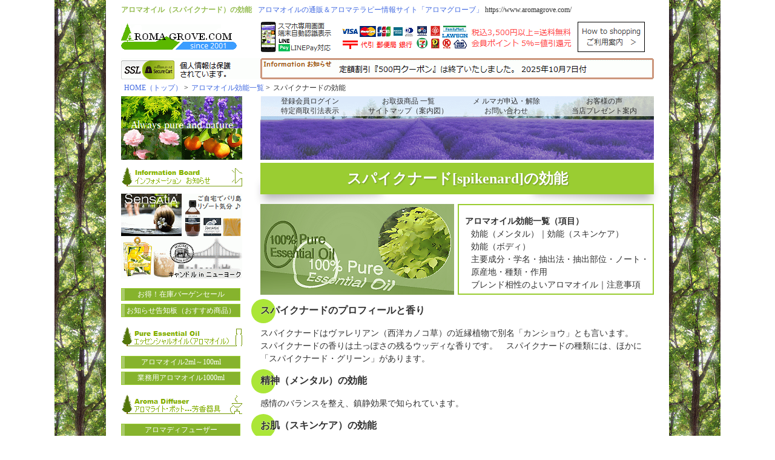

--- FILE ---
content_type: text/html
request_url: https://www.aromagrove.com/essential_effect/spikenard.htm
body_size: 3060
content:
<!DOCTYPE HTML PUBLIC "-//W3C//DTD HTML 4.01 Transitional//EN">
<html>
<head>
  <meta http-equiv="Content-Type" content="text/html; charset=shift_jis">
  <title>スパイクナードのアロマオイルの効能｜精油の効能一覧</title>
  <meta name="KeyWords"
 content="スパイクナード,アロマオイル,エッセンシャルオイル,精油,効能,アロマテラピー">
  <meta name="description"
 content="スパイクナードの天然アロマオイルの効能やアロマオイルの使い方、成分、特徴をご紹介。３００種類近くのアロマオイルを網羅。精油の通販のお店「アロマグローブ」がご案内します。">
  <meta http-equiv="content-language" content="ja">
  <meta http-equiv="Content-Script-Type" content="text/javascript">
  <meta http-equiv="Content-Style-Type" content="text/css">
  <link rel="stylesheet" href="../info/style3.css" type="text/css"
 media="all">
  <link rel="shortcut icon" href="../image_top/favicon.ico">
  <link rel="alternate" media="only screen and (max-width: 640px)"
 href="https://www.sp.aromagrove.com/essential_effect/spikenard.htm">
  <script type="text/javascript" src="../js/jquery-3.1.1.min.js"></script>
  <script>
$(document).ready(function() {
var pagetop = $('.pagetop');
$(window).scroll(function () {
if ($(this).scrollTop() > 100) {
pagetop.fadeIn();
} else {
pagetop.fadeOut();
}
});
pagetop.click(function () {
$('body, html').animate({ scrollTop: 0 }, 500);
return false;
});
});
  </script>
</head>
<body class="a">
<div id="wrapper">
<div id="header">
<h1>アロマオイル（スパイクナード）の効能</h1>
<p><a href="https://www.aromagrove.com/">アロマオイルの通販＆アロマテラピー情報サイト「アロマグローブ」</a>
https://www.aromagrove.com/</p>
<img style="width: 205px; height: 50px;"
 alt="アロマ（エッセンシャルオイル）販売店｜アロマグローブ" src="../image_top/title_logo.png"><a
 href="../info/smethod.htm"><img
 style="border: 0px solid ; width: 660px; height: 50px;"
 alt="お支払方法・ご利用案内" src="../image/how_to_pay.png"></a><br clear="left">
<div id="infotop">
</div>
<div id="Breadcrumb">
<div id="topicPathBox">
<ul>
  <li><a href="https://www.aromagrove.com/">HOME（トップ）</a> &gt;</li>
  <li><a href="../info/seiyu.htm">アロマオイル効能一覧</a> &gt;</li>
</ul>
<span>スパイクナードの効能</span>
</div>
</div>
</div>
<div id="container">
<div id="contents">
<div id="navi">
<ul>
  <li><a
 href="https://cart.ec-sites.jp/sp_step2/mypage/top/shid/2606/"
 target="_blank">登録会員ログイン</a></li>
  <li><a href="../info/product.htm">お取扱商品 一覧</a></li>
  <li><a target="_blank" href="../news.htm">メ
ルマガ申込・解除</a></li>
  <li><a href="../info/voice.htm">お客様の声</a></li>
  <li><a href="../pay/index.htm">特定商取引法表示</a></li>
  <li><a href="../info/sitemap.htm">サイトマップ（案内図）</a></li>
  <li><a href="../contact/index.htm">お問い合わせ</a></li>
  <li><a href="../present.htm">当店プレゼント案内</a></li>
</ul>
</div>
<h2>スパイクナード[spikenard]の効能</h2>
<div id="item">
<ul class="e">
  <li><strong>アロマオイル効能一覧（項目）</strong></li>
  <li>
    <ul class="e">
      <li>効能（メンタル）｜効能（スキンケア）</li>
      <li>効能（ボディ）</li>
      <li>主要成分・学名・抽出法・抽出部位・ノート・<br>
原産地・種類・作用</li>
      <li>ブレンド相性のよいアロマオイル｜注意事項</li>
    </ul>
  </li>
</ul>
</div>
<img style="width: 320px; height: 150px;" alt="スパイクナード"
 src="image/spikenard.png">
<h3>スパイクナードのプロフィールと香り</h3>
<p class="sz">スパイクナードはヴァレリアン（西洋カノコ草）の近縁植物で別名「カンショウ」とも言います。<br>
スパイクナードの香りは土っぽさの残るウッディな香りです。　スパイクナードの種類には、ほかに「スパイクナード・グリーン」があります。</p>
<h3>精神（メンタル）の効能</h3>
<p class="sz">感情のバランスを整え、鎮静効果で知られています。</p>
<h3>お肌（スキンケア）の効能</h3>
<p class="sz">化粧品にも利用されます。</p>
<h3>体（ボディ）の効能</h3>
<p class="sz">特にありません。</p>
<h3>主要な成分（データ）</h3>
<p class="sz">Gurjunene、Seychellene（セイシェル）、Spathulenol、Patchouli
Alcohol（パチョリ・アルコール）、Maaliolなどを含有しています。</p>
<ul class="a">
  <li>学名：Nardostachys grandiflora、Nardostachys grandiflora（スパイクナード・グリーン）</li>
  <li>抽出法：蒸気蒸留法</li>
  <li>抽出部位：乾燥した根</li>
  <li>ノート：ベースノート</li>
  <li>原産地：インド、ネパール</li>
  <li>種類：甘松（オミナエシ科）</li>
  <li>作用項目：鎮静</li>
</ul>
<h3>ブレンド相性のよいアロマオイル（精油）</h3>
<p class="sz">ラベンダー、パイン、パチュリー、ベチバー</p>
<h3>注意事項</h3>
<p class="sz">妊娠中の方は避けてください。</p>
<p class="box1"><strong>アロマオイル（エッセンシャルオイル・精油）全般の注意</strong><br>
アロマオイルは成分が濃縮されており、<span style="text-decoration: underline;">原液を素肌に利用、飲用、
食用はできません。</span>　文中の食用例はあくまで生やドライの植物を利用したものです。　スキンケア例はキャリアオイル等を主成分とした大幅に
希釈したものを使用します。　上記は国内外で広く言われている事をご紹介しています。　薬事法上の病例の効能を断定するものではありません。</p>
<p align="left"><img style="width: 650px; height: 240px;"
 src="../info/image/shop65i.gif" alt="アロマオイルショップのお買い物ガイド"></p>
</div>
<div id="left-sidebar">
<img style="width: 200px; height: 105px;" alt="年中無休"
 src="../image_top/campaign.gif">
<p><img style="width: 200px; height: 32px;" alt="アロマ通販特別企画"
 src="../image/special.gif"></p>
<p><img style="border: 0px solid ; width: 200px; height: 140px;"
 alt="おすすめ商品" src="../image/campaign200.gif"></p>
<ul class="side">
  <li><a href="../sale/index.htm">お得！在庫バーゲンセール</a></li>
  <li><a href="../news.htm">お知らせ告知板（おすすめ商品）</a></li>
</ul>
<p><img style="width: 200px; height: 32px;" alt="カテゴリー1"
 src="../image/category01.gif"></p>
<ul class="side">
  <li><a href="../essential_oil/index.htm">アロマオイル2ml～100ml</a></li>
  <li><a href="../essential_oil1000/index.htm">業務用アロマオイル1000ml</a></li>
</ul>
<p><img style="width: 200px; height: 32px;" alt="カテゴリー2"
 src="../image/category02.gif"></p>
<ul class="side">
  <li><a href="../aroma_diffuser/index.htm">アロマディフューザー</a></li>
</ul>
<p><img style="width: 200px; height: 32px;" alt="カテゴリー3"
 src="../image/category03.gif"></p>
<ul class="side">
  <li><a href="../massage_oil/index.htm">ボディオイルほか</a></li>
</ul>
<p><img style="width: 200px; height: 32px;" alt="カテゴリー4"
 src="../image/category04.gif"></p>
<ul class="side">
  <li><a href="../candle_making/index.htm">手作りキャンドル材料セット</a></li>
  <li><a href="../aroma_candle/index.htm">アロマキャンドル</a></li>
  <li><a href="../aroma_candle/product00.htm">オーダーメイド・キャンドル</a></li>
</ul>
<p><img style="width: 200px; height: 32px;" alt="カテゴリー5"
 src="../image/category06.gif"></p>
<ul class="side">
  <li><a href="../aroma_gift/index.htm">アロマギフト（贈り物）</a></li>
</ul>
<p><img style="width: 200px; height: 32px;" alt="カテゴリー6"
 src="../image/category07.gif"><br>
<img style="width: 200px; height: 38px;" alt="アロマ雑貨"
 src="../image/category07a.gif"></p>
<ul class="side">
  <li><a href="../aroma_goods/index.htm">アロマグッズ（雑貨）</a></li>
  <li><a href="../charga/index.htm">カバノアナタケ茶（北海道）</a></li>
</ul>
<p><img style="width: 200px; height: 32px;" alt="カテゴリー7"
 src="../image/category08.gif"></p>
<ul class="side">
  <li><a href="../info/index.htm">アロマテラピーとは？</a></li>
  <li><a href="../info/therapy1.htm">アロマオイルの使い方（レシピ）</a></li>
</ul>
</div>
</div>
<div id="footer">
<p>販売事業者【アロマグローブ】：〒093-0033　北海道網走市駒場北4-6-11<img
 style="width: 190px; height: 15px;" alt="email_Address"
 src="../image_top/email.png"><br>
Copyright (c) 2001 AROMA GROVE. Design by
AROMA GROVE.</p>
<p class="pagetop"><a href="#header">PAGE▲TOP</a></p>
</div>
</div>
</body>
</html>


--- FILE ---
content_type: text/css
request_url: https://www.aromagrove.com/info/style3.css
body_size: 1948
content:
body {
  text-align: center;
}
body.a {
background-image : url("../image/wall1180k1.png");
background-attachment: fixed;
background-position:center top;
background-repeat: repeat-y;
background-color:#ffffff;
}
#wrapper {
  text-align: left;
  width: 880px;
  margin: 0 auto;
  padding: 0;
}
#header h1 {
  float:left;
  padding-right: 10px;
  margin: 0px;
}
#header {
  width: 100%;
  background-color:#ffffff;
  height: 135px;
  margin: 0;
  padding: 0;
}
#header a:hover img{
  opacity:0.7;
  filter:alpha(opacity=70);
  -ms-filter: "alpha( opacity=70 )";
  background:none!important;
}
#container {
  position: relative;
  width: 100%;
}
#container a img{
  background:none!important;
}
#container a:hover img{
  opacity:0.7;
  filter:alpha(opacity=70);
  -ms-filter: "alpha( opacity=70 )";
  background:none!important;
}
#left-sidebar {
  width: 230px;
  margin: 0;
  padding: 0;
  position: absolute;
  top: 0;
  left: 0;
}
#contents {
  width: 650px;
  margin: 0 0 0 230px;
  padding: 0;
}
#contents p a {
  color : #4169E1;
}
#footer {
  text-align: left;
  margin: 0;
  padding: 20px 0 0 230px;
}
#infotop {
        margin: 10px 0 0 0;
        background-image : url("image/pr880.gif");
        height: 35px;
}
#Breadcrumb {
	text-align: left;
	font-weight: normal;
	padding: 5px;
	margin: 1px 0 0 0;
}
#Breadcrumb a {
	color : #4169e1;
}
#Breadcrumb #topicPathBox {
	overflow: hidden;
}
#Breadcrumb #topicPathBox ul {
	float: left;
        margin: 0 0 0 -40px;
}
#Breadcrumb #topicPathBox ul li {
	float: left;
	padding-right: 5px;
        list-style-type: none;
        font-size: 12px;
}
#Breadcrumb span {
	font-weight: normal;
	display: inline;
        color : #303030;
        font-size: 12px;
}
img { border-style:none; }
span.info {
  color: #303030;
  text-decoration: underline;
  font-size: 13px;
  font-weight: normal;
}
A:hover {
 background-color:#e6e6fa;
}
A {
 text-decoration:none
}
A:link {
 color:#4169e1
}
A:visited {
 color:#a9a9a9
}
p {
line-height: 140%;
}
p { font-size: 12px; }
p {color : #303030}
p.box1 {
padding: 8px;
border: 1px dashed #6e8e23;
-webkit-border-radius: 10px;
-moz-border-radius: 10px;
border-radius: 10px;
margin: 5px 15px 5px 10px;
line-height: 140%;
font-family: "Hiragino Kaku Gothic ProN", Meiryo , sans-serif;
}
p.sz {
font-size: 14px;
line-height: 150%;
font-family: "Hiragino Kaku Gothic ProN", Meiryo , sans-serif;
}
p.subhead {
color : #303030; 
background-image : url("image/wall_p.gif");
font-size: 14px;
padding: 3px;
width: 59%;
font-family: "Hiragino Kaku Gothic ProN", Meiryo , sans-serif;
}
#navi {
background-image : url("../image/wall_navi.gif");
width: 650px;
margin: 0 0 5px 0;
height: 105px;
text-align: center;
padding: 0;
}
#navi ul {
margin-left: 1px;
padding: 0;
list-style-type : none;
}
#navi li {
display: inline; 
padding: 0;
margin: 0;
float: left;
}
#navi a {
display:block;
border-style: none;
font-size: 12px;
padding: 0;
text-decoration:none;
color:#303030;
width: 162px;
margin: 0;
height: 16px;
}
#navi a:hover {
display:block;
border-style: none;
background-color:#9acd33;
font-size: 12px;
padding: 0;
text-decoration:none;
color:#ffffff;
width: 162px;
margin: 0;
height: 16px;
}
h1 { font-size: 12px; }
h1 { color: #96bd53; }
h2 {color : #ffffff
}
h2 {
	position: relative;
	margin: 5px 0 16px 0;
	padding: 10px 0;
	background-color: #9acd32;
	text-align: center;
	text-shadow:1px 1px 2px rgba(0,0,0,.3);
}
h2::before,
h2::after {
	position: absolute;
	bottom: 6px;
	z-index: -1;
	content: '';
	width: 30%;
	height: 50%;
	box-shadow: 0 10px 15px rgba(0,0,0,.3);
}
h2:before {
	left: 4px;
	-webkit-transform: rotate(-3deg);
	transform: rotate(-3deg);
}
h2::after {
	right: 4px;
	-webkit-transform: rotate(3deg);
	transform: rotate(3deg);
}
h3 {
  position: relative;
  text-shadow: 0 0 2px white;
  font-size: 16px;
  font-weight: bold;
  color: #303030;
  font-family: "Hiragino Kaku Gothic ProN", Meiryo , sans-serif;
}
h3:before {
  content: "";
  position: absolute;
  background: #abe637;
  width: 40px;
  height: 40px;
  border-radius: 50%;
  top: 50%;
  /* border: dashed 1px white; */
  left: -15px;
  -webkit-transform: translateY(-50%);
  transform: translateY(-50%);
  z-index: -1;
}
h4 {
    color : #6b8e23;
    border-left: 3px solid #6b8e23;
    padding: 0 0 0 5px;
    font-family: "Hiragino Kaku Gothic ProN", Meiryo , sans-serif;
}
#item {
border: 2px solid #9acd32;
margin: 0 0 0 5px;
width: 320px;
height: 146px;
float: right;
}
#item a:link { color:#303030
}
ul.side {
padding: 0;
list-style-type : none;
}
ul.side li {
display: inline;
padding : 0;
}
ul.side a {
	position: relative;
	display: block;
	width: 193px;
	padding: 0.1em;
        margin: 5px 0 0 0;
	text-align: center;
	text-decoration: none;
	color: #ffffff;
        font-size:12px;
	background: #86b32d;
	border:1px solid #9acd32;
	overflow: hidden;
}
ul.side a:before {
	content:"";
	position: absolute;
	top: 0px;
	left: -188px;
	height: 100%;
	width: 193px;
	background : #ffffff;
	opacity: 0.3;
	transition: .4s;
}
ul.side a:hover:before { left:0; }
ul.a { font-size: 14px;
       line-height: 140%;
       color: #303030;
       list-style-image: url(../image/mark.gif);
}
ul.a li { margin-top:0.5em; margin-bottom:0.5em; }
ul.b { font-size: 14px;
       line-height: 150%;
       color: #303030;
       list-style-image: url(../image/mark1.gif);
}
ul.c { font-size: 12px;
       line-height: 150%;
       color: #303030;
       list-style-type: none;
}
ol.a { font-size: 12px;
       line-height: 150%;
       color: #303030;
}
ol.a li { margin-top:0.5em; margin-bottom:0.5em; }
ul.d { font-size: 14px;
}
ul.d { margin-left : -30px;
       list-style-type: none;
       width: 70%;
}
ul.d li a {
        color: #303030;
	position: relative;
	display: block;
	padding: 10px 25px 10px 10px;
	border-bottom: 1px solid #ccc;
}
ul.d li a::after {
	position: absolute;
	top: 50%;
	right: 10px;
	display: block;
	content: '';
	width: 8px;
	height: 8px;
	margin-top: -4px;
	border-top: 1px solid #888;
	border-right: 1px solid #888;
	-webkit-transform: rotate(45deg);
	transform: rotate(45deg);
}
ul.e li { font-size: 14px;
        line-height: 150%;
        color: #303030;
        list-style-type: none;
        margin-left: -30px;
}
ul.f { font-size: 14px;
}
ul.f { margin-left : -30px;
       list-style-type: none;
}
ul.f li { float: left;
        width: 50%;
}
ul.f li a {
        color: #303030;
	position: relative;
	display: block;
	padding: 5px 25px 5px 10px;
	border-bottom: 1px solid #ccc;
}
ul.f li a::after {
	position: absolute;
	top: 50%;
	right: 10px;
	display: block;
	content: '';
	width: 8px;
	height: 8px;
	margin-top: -4px;
	border-top: 1px solid #888;
	border-right: 1px solid #888;
	-webkit-transform: rotate(45deg);
	transform: rotate(45deg);
}
ul.g { font-size: 14px;
       color: #303030;
       line-height: 160%;
       list-style-image: url(../image/mark1.gif);
       font-family: "Hiragino Kaku Gothic ProN", Meiryo , sans-serif;
}
ul.g a { color: #4169e1; }
ul.g li { float: left;
          width: 150px;
}
ul.h { font-size: 13px;
       color: #303030;
       line-height: 150%;
       list-style-image: url(../image/mark1.gif);
       margin-left: -20px;
}
ul.h a { color: #4169E1; }
#contents1 table.style1 {
        width: 650px;
        border-collapse: collapse;
}
#contents1 table.style1 tr td {
        width: auto;
        border:0px solid #ffffff;
        text-align: left;
        vertical-align: top;
        padding: 0px;
}
#contents2 table.style2 {
        width: 650px;
        border-collapse: collapse;
}
#contents2 table.style2 tr td {
        width: auto;
        border:0px solid #ffffff;
        text-align: left;
        vertical-align: top;
        padding: 0px;
}
#contents3 table.style3 {
        width: 650px;
        border-collapse: collapse;
}
#contents3 table.style3 tr td {
        width: auto;
        border:0px solid #ffffff;
        text-align: left;
        vertical-align: top;
        padding: 0px;
}
#aromaoil ul{ 
margin: 0; 
padding: 0; 
list-style: none; 
}
#aromaoil li{ 
display: inline; 
padding: 0; 
margin: 0; 
float: left;
}
#aromaoil li a{
display: block; 
border-left: 10px solid #9acd32;
padding: 3px 10px;
text-decoration: none;
color: #303030;
width: 287px; 
margin: 1px 4px 1px 0;
text-align: left;
font-size: 12px;
}
#aromaoil li a:hover{
border-left: 10px solid #556b2f;
}
p.pagetop {
    display: none;
    position: fixed;
    bottom: 10px;
    right: 20px;
}
p.pagetop a {
    display: block;
    background-color: #556b2f;
    border:1px solid #556b2f;
    text-align: center;
    color: #ffffff;
    font-size: 16px;
    text-decoration: none;
    padding: 10px 5px;
	filter:alpha(opacity=70);
    -moz-opacity: 0.7;
    opacity: 0.7;
}
p.pagetop a:hover {
    display: block;
    background-color: #ffffff;
    border:1px solid #556b2f;
    text-align: center;
    color: #556b2f;
    font-size: 16px;
    text-decoration: none;
    padding:10px 5px;
	filter:alpha(opacity=70);
    -moz-opacity: 0.7;
    opacity: 0.7;
}

